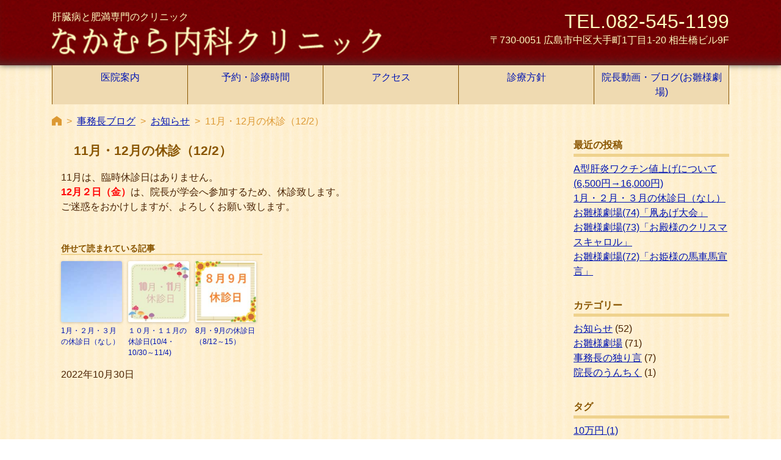

--- FILE ---
content_type: text/html; charset=UTF-8
request_url: https://nakamuranaika.net/blog/2339
body_size: 10303
content:
<!doctype html>
<html lang="ja">
<head>
	<!-- Google Tag Manager -->
	<script>(function(w,d,s,l,i){w[l]=w[l]||[];w[l].push({'gtm.start':
new Date().getTime(),event:'gtm.js'});var f=d.getElementsByTagName(s)[0],
j=d.createElement(s),dl=l!='dataLayer'?'&l='+l:'';j.async=true;j.src=
'https://www.googletagmanager.com/gtm.js?id='+i+dl;f.parentNode.insertBefore(j,f);
})(window,document,'script','dataLayer','GTM-PH9ZL9K');
	</script>
<!-- End Google Tag Manager -->
	<title>11月・12月の休診（12/2） | 広島市中区の肝臓専門医 なかむら内科クリニック【公式】</title>
	<meta charset="UTF-8">
	<meta name="description" content="肝臓病と肥満専門のクリニック。B型肝炎、C型肝炎、脂肪肝、肝機能数値が高めの方は、まず当院へご相談ください。広島市中区大手町1-1-20 相生橋ビル9F。"/>
	<meta property="og:title" content="肝臓専門のなかむら内科クリニック" />
	<meta property="og:type" content="website" />
	<meta property="og:url" content="https://nakamuranaika.net" />
	<meta property="og:image" content="https://nakamuranaika.net/wp-content/uploads/2018/08/top.png" />
	<meta property="og:description" content="肝臓病と肥満専門のクリニック。B型肝炎、C型肝炎、脂肪肝、肝機能数値が高めの方は、まず当院へご相談ください。広島市中区大手町1-1-20 相生橋ビル9F。" />
	<meta name="viewport" content="width=device-width, initial-scale=1">
	<link rel="profile" href="https://gmpg.org/xfn/11">

	<link rel='dns-prefetch' href='//code.jquery.com' />
<link rel='dns-prefetch' href='//s.w.org' />
<link rel='stylesheet' id='wp-block-library-css'  href='https://nakamuranaika.net/wp-includes/css/dist/block-library/style.min.css?ver=5.4.2' type='text/css' media='all' />
<link rel='stylesheet' id='wc-shortcodes-style-css'  href='https://nakamuranaika.net/wp-content/plugins/wc-shortcodes/public/assets/css/style.css?ver=3.46' type='text/css' media='all' />
<link rel='stylesheet' id='bootstrap_css-css'  href='https://nakamuranaika.net/wp-content/themes/nakamuranaika/css/bootstrap.css?ver=5.4.2' type='text/css' media='all' />
<link rel='stylesheet' id='wordpresscanvas-font-awesome-css'  href='https://nakamuranaika.net/wp-content/plugins/wc-shortcodes/public/assets/css/font-awesome.min.css?ver=4.7.0' type='text/css' media='all' />
<script type='text/javascript' src='https://code.jquery.com/jquery-2.1.1.js?ver=20160608'></script>
<script type='text/javascript'>
/* <![CDATA[ */
var eio_lazy_vars = {"exactdn_domain":"","skip_autoscale":"0"};
/* ]]> */
</script>
<script type='text/javascript' src='https://nakamuranaika.net/wp-content/plugins/ewww-image-optimizer/includes/lazysizes.min.js?ver=571.0'></script>
<link rel='prev' title='お雛様劇場(36)「パパを返して！」' href='https://nakamuranaika.net/blog/2420' />
<link rel='next' title='インフルエンザワクチン開始' href='https://nakamuranaika.net/blog/2453' />
<link rel="canonical" href="https://nakamuranaika.net/blog/2339" />
<link rel="alternate" type="application/json+oembed" href="https://nakamuranaika.net/wp-json/oembed/1.0/embed?url=https%3A%2F%2Fnakamuranaika.net%2Fblog%2F2339" />
<link rel="alternate" type="text/xml+oembed" href="https://nakamuranaika.net/wp-json/oembed/1.0/embed?url=https%3A%2F%2Fnakamuranaika.net%2Fblog%2F2339&#038;format=xml" />
<script type="text/javascript">
	window._wp_rp_static_base_url = 'https://wprp.sovrn.com/static/';
	window._wp_rp_wp_ajax_url = "https://nakamuranaika.net/wp-admin/admin-ajax.php";
	window._wp_rp_plugin_version = '3.6.4';
	window._wp_rp_post_id = '2339';
	window._wp_rp_num_rel_posts = '3';
	window._wp_rp_thumbnails = true;
	window._wp_rp_post_title = '11%E6%9C%88%E3%83%BB12%E6%9C%88%E3%81%AE%E4%BC%91%E8%A8%BA%EF%BC%8812%2F2%EF%BC%89';
	window._wp_rp_post_tags = ['%E4%BC%91%E8%A8%BA%E6%97%A5', '%E3%81%8A%E7%9F%A5%E3%82%89%E3%81%9B'];
	window._wp_rp_promoted_content = true;
</script>
<link rel="stylesheet" href="https://nakamuranaika.net/wp-content/plugins/wordpress-23-related-posts-plugin/static/themes/vertical-m.css?version=3.6.4" />
<link rel="stylesheet" id="sitename-style-css" href="https://nakamuranaika.net/wp-content/themes/nakamuranaika/style.css?1737444464" /><style>.header-img{
		background-image:url(https://nakamuranaika.net/wp-content/uploads/2018/08/bg-header.jpg);
		box-shadow: 0 -1px 10px #444, 0 -15px 20px -15px inset #444;
		-webkit-box-shadow: 0 -1px 10px #444, 0 -15px 20px -15px inset #444;
		-moz-box-shadow: 0 -1px 10px #444, 0 -15px 20px -15px inset #444;
	}</style><style>:root{--header_textcolor:#fffdc0;--text:#492200;--link_color:#0015b3;--vlink_color:#880000;--hlink_color:#1e73be;--strong_color:#f91723;--sub_color:#efd28d;--main_color:#895500;--bread_color:#dd9933;--nav_color:#efdab1;--sub_nav_color:#efe4ce;--footer:#492200;--footer_text:#ffffff;}</style><style>:root{--cal_main:#d9ffba;--cal_sub:#ffc3bf;--cal_sub2:#e6f200;}</style><style>nav#gNav > li{width:calc(100% / 5);}</style><noscript><style>.lazyload[data-src]{display:none !important;}</style></noscript>		<style type="text/css">
					.site-title a,
			.site-description {
				color: #fffdc0;
			}
				</style>
		<style type="text/css" id="custom-background-css">
body.custom-background { background-image: url("https://nakamuranaika.net/wp-content/uploads/2018/08/bg-body.png"); background-position: left top; background-size: auto; background-repeat: repeat; background-attachment: scroll; }
</style>
	<link rel="icon" href="https://nakamuranaika.net/wp-content/uploads/2018/09/cropped-photo-32x32.jpg" sizes="32x32" />
<link rel="icon" href="https://nakamuranaika.net/wp-content/uploads/2018/09/cropped-photo-192x192.jpg" sizes="192x192" />
<link rel="apple-touch-icon" href="https://nakamuranaika.net/wp-content/uploads/2018/09/cropped-photo-180x180.jpg" />
<meta name="msapplication-TileImage" content="https://nakamuranaika.net/wp-content/uploads/2018/09/cropped-photo-270x270.jpg" />
</head>

<body class="post-template-default single single-post postid-2339 single-format-standard custom-background wp-custom-logo wc-shortcodes-font-awesome-enabled">

<!-- Google Tag Manager (noscript) -->
	<noscript>
	<iframe src="https://www.googletagmanager.com/ns.html?id=GTM-PH9ZL9K"
height="0" width="0" style="display:none;visibility:hidden">
	</iframe>
	</noscript>
<!-- End Google Tag Manager (noscript) -->
  <div id="fb-root"></div>
<script async defer src="https://connect.facebook.net/en_US/sdk.js#xfbml=1&version=v3.2"></script>
<header>
	<div class="py-3 header-img">
		<div class="container">
			<div class="row">
				<div class="col-12 col-md-6">
											<p class="site-description mb-1">肝臓病と肥満専門のクリニック</p>
					<a href="https://nakamuranaika.net/" class="header-logo-link" rel="home"><img src="[data-uri]" class="header-logo lazyload" alt="広島市中区の肝臓専門医 なかむら内科クリニック【公式】" data-src="https://nakamuranaika.net/wp-content/uploads/2018/08/logo.png" loading="lazy" /><noscript><img src="https://nakamuranaika.net/wp-content/uploads/2018/08/logo.png" class="header-logo" alt="広島市中区の肝臓専門医 なかむら内科クリニック【公式】" data-eio="l" /></noscript></a>				</div>
				<div class="col-12 col-md-6 text-right">
					<p class="site-description mb-0"><span class="h2">TEL.082-545-1199</span><br>
					〒730-0051 広島市中区大手町1丁目1-20 相生橋ビル9F</p>
				</div>
			</div>
		</div><!-- .container -->
	</div>
	<nav class="navbar navbar-expand-md pt-0">
      <button class="navbar-toggler text-white" type="button" data-toggle="collapse" data-target="#navbarsExample04" aria-controls="navbarsExample04" aria-expanded="false" aria-label="Toggle navigation">
        《　MENU　》
      </button>

      <div class="collapse navbar-collapse" id="navbarsExample04">
					<div class="container">
						<nav id="gNav" class="nav"><li id="menu-item-330" class="menu-item menu-item-type-custom menu-item-object-custom menu-item-has-children menu-item-330"><a href="#">医院案内</a>
<ul class="sub-menu">
	<li id="menu-item-26" class="menu-item menu-item-type-post_type menu-item-object-page menu-item-26"><a href="https://nakamuranaika.net/clinic_information/clinic_insights">院長・クリニック紹介</a></li>
	<li id="menu-item-164" class="menu-item menu-item-type-post_type menu-item-object-page menu-item-164"><a href="https://nakamuranaika.net/clinic_information/about_us">院長のこだわり</a></li>
</ul>
</li>
<li id="menu-item-27" class="menu-item menu-item-type-post_type menu-item-object-page menu-item-27"><a href="https://nakamuranaika.net/reservation">予約・診療時間</a></li>
<li id="menu-item-583" class="menu-item menu-item-type-post_type menu-item-object-page menu-item-583"><a href="https://nakamuranaika.net/access">アクセス</a></li>
<li id="menu-item-120" class="menu-item menu-item-type-custom menu-item-object-custom menu-item-has-children menu-item-120"><a href="#">診療方針</a>
<ul class="sub-menu">
	<li id="menu-item-103" class="menu-item menu-item-type-post_type menu-item-object-page menu-item-103"><a href="https://nakamuranaika.net/inform/high_score">肝機能数値が高い方へ</a></li>
	<li id="menu-item-136" class="menu-item menu-item-type-post_type menu-item-object-page menu-item-136"><a href="https://nakamuranaika.net/inform/fatty_liver">脂肪肝の治療</a></li>
	<li id="menu-item-137" class="menu-item menu-item-type-post_type menu-item-object-page menu-item-137"><a href="https://nakamuranaika.net/inform/obesity">肥満外来</a></li>
	<li id="menu-item-138" class="menu-item menu-item-type-post_type menu-item-object-page menu-item-138"><a href="https://nakamuranaika.net/inform/b_hepatitis">B型肝炎の治療</a></li>
	<li id="menu-item-139" class="menu-item menu-item-type-post_type menu-item-object-page menu-item-139"><a href="https://nakamuranaika.net/inform/c_hepatitis">C型肝炎の治療</a></li>
	<li id="menu-item-140" class="menu-item menu-item-type-post_type menu-item-object-page menu-item-140"><a href="https://nakamuranaika.net/inform/cirrhosis">肝硬変について</a></li>
	<li id="menu-item-1954" class="menu-item menu-item-type-post_type menu-item-object-page menu-item-1954"><a href="https://nakamuranaika.net/inform/wilson">ウイルソン病について</a></li>
	<li id="menu-item-141" class="menu-item menu-item-type-post_type menu-item-object-page menu-item-141"><a href="https://nakamuranaika.net/inform/vaccination">予防接種を受ける</a></li>
</ul>
</li>
<li id="menu-item-1080" class="menu-item menu-item-type-custom menu-item-object-custom menu-item-has-children menu-item-1080"><a href="#">院長動画・ブログ(お雛様劇場)</a>
<ul class="sub-menu">
	<li id="menu-item-1176" class="menu-item menu-item-type-custom menu-item-object-custom menu-item-1176"><a href="https://nakamuranaika.net/video">院長の動画</a></li>
	<li id="menu-item-1181" class="menu-item menu-item-type-post_type menu-item-object-page menu-item-1181"><a href="https://nakamuranaika.net/blog">院長・事務長ブログ(お雛様劇場)</a></li>
</ul>
</li>
</nav>				</div><!-- .container -->
      </div>
    </nav>
</header>

<div id="content" class="container my-2">
	<ul id="bread"><li><a href="https://nakamuranaika.net" ><svg version="1.1" id="_x32_" xmlns="http://www.w3.org/2000/svg" xmlns:xlink="http://www.w3.org/1999/xlink" x="0px" y="0px" width="512px" height="512px" viewBox="0 0 512 512" style="width: 1em; height: 1em; opacity: 1;" xml:space="preserve">
		<style type="text/css">

			.st1{fill:#dd9933;}

		</style>
		<g>
			<polygon class="st1" points="256.031,7.375 0,190.313 0,504.625 201.609,504.625 201.609,336.672 310.391,336.672 310.391,504.625
				512,504.625 512,190.313" ></polygon>
		</g>
		</svg></a></li><li>></li><li><a href="/blog">事務長ブログ</a></li><li>></li><li><a href="https://nakamuranaika.net/blog/category/info">お知らせ</a></li><li>></li><li>11月・12月の休診（12/2）</li></ul><style>ul#bread{color:#dd9933;}</style><div class="row">
	<div id="primary" class="col-md-9">
		<main id="main" class="site-main">

		
<article id="post-2339" class="post-2339 post type-post status-publish format-standard has-post-thumbnail hentry category-info tag-10">
	<div class="container">
		<h1>11月・12月の休診（12/2）</h1>
	
		<div class="entry-content">
		
<p>11月は、臨時休診日はありません。<br /><strong><span style="color: #ff0000;">12月２日（金）</span></strong>は、院長が学会へ参加するため、休診致します。<br />ご迷惑をおかけしますが、よろしくお願い致します。</p>

<div class="wp_rp_wrap  wp_rp_vertical_m" id="wp_rp_first"><div class="wp_rp_content"><h3 class="related_post_title">併せて読まれている記事</h3><ul class="related_post wp_rp"><li data-position="0" data-poid="in-4235" data-post-type="none" ><a href="https://nakamuranaika.net/blog/4235" class="wp_rp_thumbnail"><img src="data:image/svg+xml,%3Csvg xmlns='http://www.w3.org/2000/svg' viewBox='0 0 150 150'%3E%3C/svg%3E" alt="1月・２月・３月の休診日（なし）" width="150" height="150" data-src="https://nakamuranaika.net/wp-content/plugins/wordpress-23-related-posts-plugin/static/thumbs/29.jpg" loading="lazy" class="lazyload" /><noscript><img src="https://nakamuranaika.net/wp-content/plugins/wordpress-23-related-posts-plugin/static/thumbs/29.jpg" alt="1月・２月・３月の休診日（なし）" width="150" height="150" data-eio="l" /></noscript></a><a href="https://nakamuranaika.net/blog/4235" class="wp_rp_title">1月・２月・３月の休診日（なし）</a></li><li data-position="1" data-poid="in-4007" data-post-type="none" ><a href="https://nakamuranaika.net/blog/4007" class="wp_rp_thumbnail"><img src="data:image/svg+xml,%3Csvg xmlns='http://www.w3.org/2000/svg' viewBox='0 0 150 150'%3E%3C/svg%3E" alt="１０月・１１月の休診日(10/4・10/30～11/4)" width="150" height="150" data-src="https://nakamuranaika.net/wp-content/uploads/2025/10/kinoko-150x150.jpg" loading="lazy" class="lazyload" /><noscript><img src="https://nakamuranaika.net/wp-content/uploads/2025/10/kinoko-150x150.jpg" alt="１０月・１１月の休診日(10/4・10/30～11/4)" width="150" height="150" data-eio="l" /></noscript></a><a href="https://nakamuranaika.net/blog/4007" class="wp_rp_title">１０月・１１月の休診日(10/4・10/30～11/4)</a></li><li data-position="2" data-poid="in-3997" data-post-type="none" ><a href="https://nakamuranaika.net/blog/3997" class="wp_rp_thumbnail"><img src="data:image/svg+xml,%3Csvg xmlns='http://www.w3.org/2000/svg' viewBox='0 0 150 150'%3E%3C/svg%3E" alt="8月・9月の休診日（8/12～15）" width="150" height="150" data-src="https://nakamuranaika.net/wp-content/uploads/2025/07/８月９月休診日-150x150.jpg" loading="lazy" class="lazyload" /><noscript><img src="https://nakamuranaika.net/wp-content/uploads/2025/07/８月９月休診日-150x150.jpg" alt="8月・9月の休診日（8/12～15）" width="150" height="150" data-eio="l" /></noscript></a><a href="https://nakamuranaika.net/blog/3997" class="wp_rp_title">8月・9月の休診日（8/12～15）</a></li></ul></div></div>
2022年10月30日			</div><!-- .entry-content -->
			</div>
</article><!-- #post-2339 -->

		</main><!-- #main -->
	</div><!-- #primary -->

	
<aside id="secondary" class="widget-area col-md-3 col-12">
			<section id="recent-posts-3" class="widget widget_recent_entries">		<h2 class="widget-title">最近の投稿</h2>		<ul>
											<li>
					<a href="https://nakamuranaika.net/blog/4249">A型肝炎ワクチン値上げについて(6,500円→16,000円)</a>
									</li>
											<li>
					<a href="https://nakamuranaika.net/blog/4235">1月・２月・３月の休診日（なし）</a>
									</li>
											<li>
					<a href="https://nakamuranaika.net/blog/4204">お雛様劇場(74)「凧あげ大会」</a>
									</li>
											<li>
					<a href="https://nakamuranaika.net/blog/4165">お雛様劇場(73)「お殿様のクリスマスキャロル」</a>
									</li>
											<li>
					<a href="https://nakamuranaika.net/blog/4139">お雛様劇場(72)「お姫様の馬車馬宣言」</a>
									</li>
					</ul>
		</section><section id="categories-3" class="widget widget_categories"><h2 class="widget-title">カテゴリー</h2>		<ul>
				<li class="cat-item cat-item-7"><a href="https://nakamuranaika.net/blog/category/info">お知らせ</a> (52)
</li>
	<li class="cat-item cat-item-46"><a href="https://nakamuranaika.net/blog/category/blog-ohinasama">お雛様劇場</a> (71)
</li>
	<li class="cat-item cat-item-45"><a href="https://nakamuranaika.net/blog/category/blog-hitorigoto">事務長の独り言</a> (7)
</li>
	<li class="cat-item cat-item-105"><a href="https://nakamuranaika.net/blog/category/blog-unchiku">院長のうんちく</a> (1)
</li>
		</ul>
			</section><section id="tag_cloud-3" class="widget widget_tag_cloud"><h2 class="widget-title">タグ</h2><div class="tagcloud"><a href="https://nakamuranaika.net/blog/tag/10%e4%b8%87%e5%86%86" class="tag-cloud-link tag-link-85 tag-link-position-1" style="font-size: 8pt;" aria-label="10万円 (1個の項目)">10万円<span class="tag-link-count"> (1)</span></a>
<a href="https://nakamuranaika.net/blog/tag/paypay" class="tag-cloud-link tag-link-88 tag-link-position-2" style="font-size: 8pt;" aria-label="PayPay (1個の項目)">PayPay<span class="tag-link-count"> (1)</span></a>
<a href="https://nakamuranaika.net/blog/tag/%ce%b3-gtp" class="tag-cloud-link tag-link-9 tag-link-position-3" style="font-size: 8pt;" aria-label="γ-GTP (1個の項目)">γ-GTP<span class="tag-link-count"> (1)</span></a>
<a href="https://nakamuranaika.net/blog/tag/%e3%81%8a%e5%b9%b4%e7%8e%89" class="tag-cloud-link tag-link-86 tag-link-position-4" style="font-size: 8pt;" aria-label="お年玉 (1個の項目)">お年玉<span class="tag-link-count"> (1)</span></a>
<a href="https://nakamuranaika.net/blog/tag/%e3%81%8a%e6%ad%a3%e6%9c%88" class="tag-cloud-link tag-link-84 tag-link-position-5" style="font-size: 10.876712328767pt;" aria-label="お正月 (3個の項目)">お正月<span class="tag-link-count"> (3)</span></a>
<a href="https://nakamuranaika.net/blog/tag/%e3%81%8a%e9%85%92" class="tag-cloud-link tag-link-28 tag-link-position-6" style="font-size: 8pt;" aria-label="お酒 (1個の項目)">お酒<span class="tag-link-count"> (1)</span></a>
<a href="https://nakamuranaika.net/blog/tag/%e3%81%8a%e9%9b%9b%e6%a7%98" class="tag-cloud-link tag-link-32 tag-link-position-7" style="font-size: 22pt;" aria-label="お雛様 (56個の項目)">お雛様<span class="tag-link-count"> (56)</span></a>
<a href="https://nakamuranaika.net/blog/tag/%e3%81%8a%e9%9b%9b%e6%a7%98%e3%80%81%e3%81%8a%e5%b9%b4%e8%b3%80" class="tag-cloud-link tag-link-72 tag-link-position-8" style="font-size: 8pt;" aria-label="お雛様、お年賀 (1個の項目)">お雛様、お年賀<span class="tag-link-count"> (1)</span></a>
<a href="https://nakamuranaika.net/blog/tag/%e3%81%8a%e9%9b%9b%e6%a7%98%e3%80%81%e3%82%aa%e3%83%aa%e3%83%b3%e3%83%94%e3%83%83%e3%82%af" class="tag-cloud-link tag-link-78 tag-link-position-9" style="font-size: 8pt;" aria-label="お雛様、オリンピック (1個の項目)">お雛様、オリンピック<span class="tag-link-count"> (1)</span></a>
<a href="https://nakamuranaika.net/blog/tag/%e3%81%8a%e9%9b%9b%e6%a7%98%e3%80%81%e3%83%8f%e3%83%ad%e3%82%a6%e3%82%a3%e3%83%b3" class="tag-cloud-link tag-link-70 tag-link-position-10" style="font-size: 8pt;" aria-label="お雛様、ハロウィン (1個の項目)">お雛様、ハロウィン<span class="tag-link-count"> (1)</span></a>
<a href="https://nakamuranaika.net/blog/tag/%e3%81%8a%e9%9b%9b%e6%a7%98%e3%80%81%e6%9c%80%e5%be%8c%e3%81%ae%e4%b8%80%e8%91%89" class="tag-cloud-link tag-link-71 tag-link-position-11" style="font-size: 8pt;" aria-label="お雛様、最後の一葉 (1個の項目)">お雛様、最後の一葉<span class="tag-link-count"> (1)</span></a>
<a href="https://nakamuranaika.net/blog/tag/%e3%81%8a%e9%9b%9b%e6%a7%98%e5%8a%87%e5%a0%b4" class="tag-cloud-link tag-link-83 tag-link-position-12" style="font-size: 13.753424657534pt;" aria-label="お雛様劇場 (7個の項目)">お雛様劇場<span class="tag-link-count"> (7)</span></a>
<a href="https://nakamuranaika.net/blog/tag/%e3%81%8a%e9%a4%85%e3%81%a4%e3%81%8d" class="tag-cloud-link tag-link-110 tag-link-position-13" style="font-size: 9.7260273972603pt;" aria-label="お餅つき (2個の項目)">お餅つき<span class="tag-link-count"> (2)</span></a>
<a href="https://nakamuranaika.net/blog/tag/%e3%81%b2%e3%81%aa%e7%a5%ad%e3%82%8a" class="tag-cloud-link tag-link-38 tag-link-position-14" style="font-size: 8pt;" aria-label="ひな祭り (1個の項目)">ひな祭り<span class="tag-link-count"> (1)</span></a>
<a href="https://nakamuranaika.net/blog/tag/%e3%82%a4%e3%83%b3%e3%83%95%e3%83%ab%e3%82%a8%e3%83%b3%e3%82%b6%e3%83%af%e3%82%af%e3%83%81%e3%83%b3" class="tag-cloud-link tag-link-31 tag-link-position-15" style="font-size: 13.27397260274pt;" aria-label="インフルエンザワクチン (6個の項目)">インフルエンザワクチン<span class="tag-link-count"> (6)</span></a>
<a href="https://nakamuranaika.net/blog/tag/%e3%82%a6%e3%82%b5%e3%82%ae" class="tag-cloud-link tag-link-109 tag-link-position-16" style="font-size: 9.7260273972603pt;" aria-label="ウサギ (2個の項目)">ウサギ<span class="tag-link-count"> (2)</span></a>
<a href="https://nakamuranaika.net/blog/tag/%e3%82%a8%e3%82%b3%e3%83%bc" class="tag-cloud-link tag-link-24 tag-link-position-17" style="font-size: 8pt;" aria-label="エコー (1個の項目)">エコー<span class="tag-link-count"> (1)</span></a>
<a href="https://nakamuranaika.net/blog/tag/%e3%82%aa%e3%83%aa%e3%83%b3%e3%83%94%e3%83%83%e3%82%af" class="tag-cloud-link tag-link-79 tag-link-position-18" style="font-size: 8pt;" aria-label="オリンピック (1個の項目)">オリンピック<span class="tag-link-count"> (1)</span></a>
<a href="https://nakamuranaika.net/blog/tag/%e3%82%ab%e3%83%bc%e3%83%89" class="tag-cloud-link tag-link-89 tag-link-position-19" style="font-size: 8pt;" aria-label="カード (1個の項目)">カード<span class="tag-link-count"> (1)</span></a>
<a href="https://nakamuranaika.net/blog/tag/%e3%82%af%e3%83%aa%e3%82%b9%e3%83%9e%e3%82%b9" class="tag-cloud-link tag-link-34 tag-link-position-20" style="font-size: 10.876712328767pt;" aria-label="クリスマス (3個の項目)">クリスマス<span class="tag-link-count"> (3)</span></a>
<a href="https://nakamuranaika.net/blog/tag/%e3%82%b3%e3%83%ad%e3%83%8a" class="tag-cloud-link tag-link-39 tag-link-position-21" style="font-size: 12.602739726027pt;" aria-label="コロナ (5個の項目)">コロナ<span class="tag-link-count"> (5)</span></a>
<a href="https://nakamuranaika.net/blog/tag/%e3%82%b3%e3%83%b3%e3%82%b5%e3%83%bc%e3%83%88" class="tag-cloud-link tag-link-117 tag-link-position-22" style="font-size: 9.7260273972603pt;" aria-label="コンサート (2個の項目)">コンサート<span class="tag-link-count"> (2)</span></a>
<a href="https://nakamuranaika.net/blog/tag/%e3%83%8f%e3%83%ad%e3%82%a6%e3%82%a3%e3%83%b3" class="tag-cloud-link tag-link-35 tag-link-position-23" style="font-size: 10.876712328767pt;" aria-label="ハロウィン (3個の項目)">ハロウィン<span class="tag-link-count"> (3)</span></a>
<a href="https://nakamuranaika.net/blog/tag/%e3%83%98%e3%83%93%e3%83%a1%e3%82%bf" class="tag-cloud-link tag-link-125 tag-link-position-24" style="font-size: 9.7260273972603pt;" aria-label="ヘビメタ (2個の項目)">ヘビメタ<span class="tag-link-count"> (2)</span></a>
<a href="https://nakamuranaika.net/blog/tag/%e3%83%9e%e3%82%a4%e3%83%8a%e3%83%b3%e3%83%90%e3%83%bc" class="tag-cloud-link tag-link-81 tag-link-position-25" style="font-size: 8pt;" aria-label="マイナンバー (1個の項目)">マイナンバー<span class="tag-link-count"> (1)</span></a>
<a href="https://nakamuranaika.net/blog/tag/%e3%83%af%e3%82%af%e3%83%81%e3%83%b3" class="tag-cloud-link tag-link-15 tag-link-position-26" style="font-size: 10.876712328767pt;" aria-label="ワクチン (3個の項目)">ワクチン<span class="tag-link-count"> (3)</span></a>
<a href="https://nakamuranaika.net/blog/tag/%e4%ba%89%e3%81%84" class="tag-cloud-link tag-link-93 tag-link-position-27" style="font-size: 8pt;" aria-label="争い (1個の項目)">争い<span class="tag-link-count"> (1)</span></a>
<a href="https://nakamuranaika.net/blog/tag/%e4%bc%91%e8%a8%ba%e6%97%a5" class="tag-cloud-link tag-link-10 tag-link-position-28" style="font-size: 19.027397260274pt;" aria-label="休診日 (27個の項目)">休診日<span class="tag-link-count"> (27)</span></a>
<a href="https://nakamuranaika.net/blog/tag/%e4%bf%9d%e9%99%ba%e8%a8%bc" class="tag-cloud-link tag-link-82 tag-link-position-29" style="font-size: 8pt;" aria-label="保険証 (1個の項目)">保険証<span class="tag-link-count"> (1)</span></a>
<a href="https://nakamuranaika.net/blog/tag/%e5%88%a5%e3%82%8c" class="tag-cloud-link tag-link-91 tag-link-position-30" style="font-size: 8pt;" aria-label="別れ (1個の項目)">別れ<span class="tag-link-count"> (1)</span></a>
<a href="https://nakamuranaika.net/blog/tag/%e5%8e%9f%e5%9b%a0%e4%b8%8d%e6%98%8e" class="tag-cloud-link tag-link-69 tag-link-position-31" style="font-size: 8pt;" aria-label="原因不明 (1個の項目)">原因不明<span class="tag-link-count"> (1)</span></a>
<a href="https://nakamuranaika.net/blog/tag/%e6%82%aa%e9%9c%8a" class="tag-cloud-link tag-link-80 tag-link-position-32" style="font-size: 8pt;" aria-label="悪霊 (1個の項目)">悪霊<span class="tag-link-count"> (1)</span></a>
<a href="https://nakamuranaika.net/blog/tag/%e6%84%9f%e6%9f%93" class="tag-cloud-link tag-link-40 tag-link-position-33" style="font-size: 9.7260273972603pt;" aria-label="感染 (2個の項目)">感染<span class="tag-link-count"> (2)</span></a>
<a href="https://nakamuranaika.net/blog/tag/%e6%96%ad%e6%8d%a8%e9%9b%a2" class="tag-cloud-link tag-link-74 tag-link-position-34" style="font-size: 9.7260273972603pt;" aria-label="断捨離 (2個の項目)">断捨離<span class="tag-link-count"> (2)</span></a>
<a href="https://nakamuranaika.net/blog/tag/%e6%a1%83%e5%a4%aa%e9%83%8e" class="tag-cloud-link tag-link-87 tag-link-position-35" style="font-size: 12.602739726027pt;" aria-label="桃太郎 (5個の項目)">桃太郎<span class="tag-link-count"> (5)</span></a>
<a href="https://nakamuranaika.net/blog/tag/%e6%a2%85%e9%9b%a8" class="tag-cloud-link tag-link-64 tag-link-position-36" style="font-size: 10.876712328767pt;" aria-label="梅雨 (3個の項目)">梅雨<span class="tag-link-count"> (3)</span></a>
<a href="https://nakamuranaika.net/blog/tag/%e6%a4%9c%e6%9f%bb" class="tag-cloud-link tag-link-18 tag-link-position-37" style="font-size: 11.835616438356pt;" aria-label="検査 (4個の項目)">検査<span class="tag-link-count"> (4)</span></a>
<a href="https://nakamuranaika.net/blog/tag/%e8%81%96%e7%81%ab" class="tag-cloud-link tag-link-76 tag-link-position-38" style="font-size: 8pt;" aria-label="聖火 (1個の項目)">聖火<span class="tag-link-count"> (1)</span></a>
<a href="https://nakamuranaika.net/blog/tag/%e8%82%9d%e8%87%93" class="tag-cloud-link tag-link-66 tag-link-position-39" style="font-size: 8pt;" aria-label="肝臓 (1個の項目)">肝臓<span class="tag-link-count"> (1)</span></a>
<a href="https://nakamuranaika.net/blog/tag/%e8%82%a5%e6%ba%80" class="tag-cloud-link tag-link-25 tag-link-position-40" style="font-size: 9.7260273972603pt;" aria-label="肥満 (2個の項目)">肥満<span class="tag-link-count"> (2)</span></a>
<a href="https://nakamuranaika.net/blog/tag/%e8%83%8c%e3%81%8f%e3%82%89%e3%81%b9" class="tag-cloud-link tag-link-75 tag-link-position-41" style="font-size: 8pt;" aria-label="背くらべ (1個の項目)">背くらべ<span class="tag-link-count"> (1)</span></a>
<a href="https://nakamuranaika.net/blog/tag/%e8%96%ac" class="tag-cloud-link tag-link-94 tag-link-position-42" style="font-size: 8pt;" aria-label="薬 (1個の項目)">薬<span class="tag-link-count"> (1)</span></a>
<a href="https://nakamuranaika.net/blog/tag/%e9%99%a2%e9%95%b7" class="tag-cloud-link tag-link-17 tag-link-position-43" style="font-size: 11.835616438356pt;" aria-label="院長 (4個の項目)">院長<span class="tag-link-count"> (4)</span></a>
<a href="https://nakamuranaika.net/blog/tag/%e9%ac%bc%e6%bb%85%e3%81%ae%e5%88%83" class="tag-cloud-link tag-link-73 tag-link-position-44" style="font-size: 8pt;" aria-label="鬼滅の刃 (1個の項目)">鬼滅の刃<span class="tag-link-count"> (1)</span></a>
<a href="https://nakamuranaika.net/blog/tag/%e9%af%89%e3%81%ae%e3%81%bc%e3%82%8a" class="tag-cloud-link tag-link-95 tag-link-position-45" style="font-size: 8pt;" aria-label="鯉のぼり (1個の項目)">鯉のぼり<span class="tag-link-count"> (1)</span></a></div>
</section>	<h2 class="mt-4"><a href="/category/video/">院長動画一覧</a></h2>
	<ul>
</ul>
</aside><!-- #secondary -->
	</div>
</div>
	</div><!-- #container -->
<footer class="p-3 pt-md-5 px-md-5 pb-md-2">
	<div class="cta position-fix">
		<button id="open-chatbot">
			<img src="[data-uri]" alt="チャットボットを起動する" class="sp-on lazyload" data-src="https://nakamuranaika.net/wp-content/themes/nakamuranaika/aichat_sp.png" loading="lazy" /><noscript><img src="https://nakamuranaika.net/wp-content/themes/nakamuranaika/aichat_sp.png" alt="チャットボットを起動する" class="sp-on" data-eio="l" /></noscript>
			<img src="[data-uri]" alt="電話する" class="sp-off lazyload" data-src="https://nakamuranaika.net/wp-content/themes/nakamuranaika/bnr.png" loading="lazy" /><noscript><img src="https://nakamuranaika.net/wp-content/themes/nakamuranaika/bnr.png" alt="電話する" class="sp-off" data-eio="l" /></noscript>
		</button>
		<a href="https://ssc5.doctorqube.com/nakamuranaika/">
			<img src="[data-uri]" alt="電話する" data-src="https://nakamuranaika.net/wp-content/themes/nakamuranaika/cta_sp.png" loading="lazy" class="lazyload" /><noscript><img src="https://nakamuranaika.net/wp-content/themes/nakamuranaika/cta_sp.png" alt="電話する" data-eio="l" /></noscript>
			<!-- <span class="cta-closer">X</span> -->
			<!-- <div class="text-center">
				<div class="d-inline-block text-left"> -->
			<!-- <p class="h6 mb-0">Web予約はこちら</p> -->
			<!-- <span class="h4 tel">082-545-1199</span> -->
			<!-- <span class="h4 tel">Web予約はこちら</span> -->
			<!-- </div> -->
			<!-- </div> -->
		</a>
	</div>
	<div class="container">
		<div class="row">
			<div class="col-12 col-md-6">
									<p class="site-description mb-1">肝臓病と肥満専門のクリニック</p>
										<div style="max-width: 15em;">
						<a href="https://nakamuranaika.net/" class="header-logo-link" rel="home"><img src="[data-uri]" class="header-logo lazyload" alt="広島市中区の肝臓専門医 なかむら内科クリニック【公式】" data-src="https://nakamuranaika.net/wp-content/uploads/2018/08/logo.png" loading="lazy" /><noscript><img src="https://nakamuranaika.net/wp-content/uploads/2018/08/logo.png" class="header-logo" alt="広島市中区の肝臓専門医 なかむら内科クリニック【公式】" data-eio="l" /></noscript></a>					</div>
								<a href="tel:082-545-1199" style="color: inherit;text-decoration:none">

					<p class="site-description mt-2 mb-1 tel"><span class="h3"><strong>TEL.082-545-1199</strong></span>
				</a>
				<br>
					〒730-0051 広島市中区大手町1丁目1-20 相生橋ビル9F</p>
			</div>
			<div class="col-12 col-md-6 pt-4 pt-md-0">
				<table style="position:relative;width: 100%; border-collapse: collapse; border-color: #c3a26c; background-color: #c3a26c; height: 72px;" border="1">
					<tbody>
						<tr style="height: 24px;">
							<td style="width: 5em; height: 24px;color: #fff7eb;text-align:center;"><strong>診察時間</strong></td>
							<td style="height: 24px; text-align: center; width: 30px;"><span style="color: #fff7eb;"><strong>月</strong></span></td>
							<td style="height: 24px; text-align: center; width: 30px;"><span style="color: #fff7eb;"><strong>火</strong></span></td>
							<td style="height: 24px; text-align: center; width: 30px;"><span style="color: #fff7eb;"><strong>水</strong></span></td>
							<td style="height: 24px; text-align: center; width: 30px;"><span style="color: #fff7eb;"><strong>木</strong></span></td>
							<td style="height: 24px; text-align: center; width: 30px;"><span style="color: #fff7eb;"><strong>金</strong></span></td>
							<td style="height: 24px; text-align: center; width: 30px;"><span style="color: #fff7eb;"><strong>土</strong></span></td>
							<td style="height: 24px; text-align: center; width: 30px;"><span style="color: #fff7eb;"><strong>日</strong></span></td>
						</tr>
						<tr style="height: 24px; background-color: #fff7eb;">
							<td style="width: 16.3847%; height: 24px; text-align: center;"><span style="color: #c3a26c;">9:00〜13:00</span></td>
							<td style="height: 24px; text-align: center; width: 30px;"><span style="color: #c3a26c;">○</span></td>
							<td style="height: 24px; text-align: center; width: 30px;"><span style="color: #c3a26c;">○</span></td>
							<td style="height: 24px; text-align: center; width: 30px;"><span style="color: #c3a26c;">×</span></td>
							<td style="height: 24px; text-align: center; width: 30px;"><span style="color: #c3a26c;">○</span></td>
							<td style="height: 24px; text-align: center; width: 30px;"><span style="color: #c3a26c;">○</span></td>
							<td style="height: 24px; text-align: center; width: 30px;" rowspan="2"><span style="color: #c3a26c;">△</span><br>
								<span style="color: #c3a26c;">8:45<br>
									|<br>
									14:30</span>
							</td>
							<td style="height: 24px; text-align: center; width: 30px;"><span style="color: #c3a26c;">×</span></td>
						</tr>
						<tr style="background-color: #fff7eb;">
							<td style="width: 16.3847%; height: 24px; text-align: center;"><span style="color: #c3a26c;">15:00〜18:00</span></td>
							<td style="height: 24px; text-align: center; width: 30px;"><span style="color: #c3a26c;">○</span></td>
							<td style="height: 24px; text-align: center; width: 30px;"><span style="color: #c3a26c;">○</span></td>
							<td style="height: 24px; text-align: center; width: 30px;"><span style="color: #c3a26c;">×</span></td>
							<td style="height: 24px; text-align: center; width: 30px;"><span style="color: #c3a26c;">○</span></td>
							<td style="height: 24px; text-align: center; width: 30px;"><span style="color: #c3a26c;">○</span></td>
							<td style="height: 24px; text-align: center; width: 30px;"><span style="color: #c3a26c;">×</span></td>
						</tr>
					</tbody>
				</table>
				<span style="color:white">休診日：水曜・土曜午後・日曜・祝日</span>
			</div>
			<div class="content-right"></div>
		</div>
		<p class="copyright text-center pb-5 pb-md-0">Copyright © 2018 広島市中区の肝臓専門医 なかむら内科クリニック【公式】 All Rights Reserved.</p>
	</div>
</footer>
<!-- <div class="modal-main">
	<div class="modal-main-wrap">
		<div class="modal-container"><p class="title">当院のコロナ対策</p>
			<ul>
				<li>発熱者待合室（レントゲン室）・スタッフルーム・院長室に、ダイキンの給気換気搭載エアコンを設置しました。</li>
				<li>従来の空気清浄機４台に加え、コロナウイルスに有効なエアロピュア（空間除菌消臭装置）４台を新たに設置しました。</li>
				<li>ドアノブやエレベータのボタンは、1時間に１回アルコール消毒をしています。</li>
				<li>スタッフは全員がサージカルマスクとフェイスガードをつけ、手指の消毒に努めています。</li>
				<li>マスクを外す昼食時は、間隔を３ｍ以上空けたり、時間差にしています。</li>
				<li>予約制により待ち時間を短縮し、2回目の採血からは検査結果を郵送することで、受診回数も減らすようにしています。</li>
			</ul>			<p class="title">当院のコロナ対策</p>
			<ul>
				<li>発熱・咳のある患者様のために、待合室・診察室には別室を用意しています。</li>
				<li>予約制にし、待ち時間の短縮に努めています。</li>
				<li>患者様とスタッフが全員マスクをしています。</li>
				<li>スタッフは全員が予防用メガネをつけ、手洗いに努めています。</li>
				<li>ドアノブ1日2回アルコール消毒をしています。</li>
				<li>2回目の採血からは検査結果を郵送し、受診回数を減らすようにしています。</li>
			</ul>
      <span class="modal-close">もどる</span>
		</div>

    <div class="fb-video" data-href="https://fb.watch/daY9wWfzPw/"
    data-allowfullscreen="true" data-autoplay="true" width="800"></div>
	</div>
</div> -->
<script type='text/javascript' src='https://nakamuranaika.net/wp-includes/js/imagesloaded.min.js?ver=3.2.0'></script>
<script type='text/javascript' src='https://nakamuranaika.net/wp-includes/js/masonry.min.js?ver=3.3.2'></script>
<script type='text/javascript' src='https://nakamuranaika.net/wp-includes/js/jquery/jquery.masonry.min.js?ver=3.1.2b'></script>
<script type='text/javascript'>
/* <![CDATA[ */
var WCShortcodes = {"ajaxurl":"https:\/\/nakamuranaika.net\/wp-admin\/admin-ajax.php"};
/* ]]> */
</script>
<script type='text/javascript' src='https://nakamuranaika.net/wp-content/plugins/wc-shortcodes/public/assets/js/rsvp.js?ver=3.46'></script>
<script type='text/javascript' src='https://nakamuranaika.net/wp-content/themes/nakamuranaika/js/popper.min.js?ver=20180'></script>
<script type='text/javascript' src='https://nakamuranaika.net/wp-content/themes/nakamuranaika/js/bootstrap.js?ver=20180'></script>
<script type='text/javascript' src='https://nakamuranaika.net/wp-content/themes/nakamuranaika/js/myscript.js?ver=1769557304'></script>
<script type='text/javascript' src='https://nakamuranaika.net/wp-includes/js/wp-embed.min.js?ver=5.4.2'></script>
<script>
	$(function() {
		var topBtn = $('.cta');
		var topBtnCloser = $('.cta-closer');
		topBtn.hide();
		$(window).scroll(function() {
			if ($(this).scrollTop() > 100) {
				topBtn.fadeIn();
			} else {
				topBtn.fadeOut();
			}
		});
		topBtnCloser.click(function() {
			topBtn.addClass('d-none');
			return false;
		});
	});
</script>

<script>
	function initMap() {
		var latlng = new google.maps.LatLng(34.39554651088534, 132.45518959999993);
		var p1 = new google.maps.LatLng(34.395357, 132.454977);
		var p2 = new google.maps.LatLng(34.394655, 132.455017);
		var p3 = new google.maps.LatLng(34.3953257, 132.4559325);
		var map = new google.maps.Map(document.getElementById('googleMap'), {
			center: latlng,
			zoom: 17,
			mapTypeControl: false,
			fullscreenControl: false,
			streetViewControl: false,
			zoomControl: true,
			styles: [
				[{
					"featureType": "administrative.land_parcel",
					"stylers": [{
						"visibility": "off"
					}]
				}, {
					"featureType": "administrative.neighborhood",
					"stylers": [{
						"visibility": "off"
					}]
				}, {
					"featureType": "poi.business",
					"stylers": [{
						"visibility": "off"
					}]
				}, {
					"featureType": "poi.park",
					"elementType": "labels.text",
					"stylers": [{
						"visibility": "off"
					}]
				}, {
					"featureType": "road",
					"elementType": "labels",
					"stylers": [{
						"visibility": "off"
					}]
				}, {
					"featureType": "water",
					"elementType": "labels.text",
					"stylers": [{
						"visibility": "off"
					}]
				}]
			]
		});

		var icon = 'https://nakamuranaika.net/wp-content/uploads/2018/09/pin_parking.png';
		var icon2 = 'https://nakamuranaika.net/wp-content/uploads/2018/09/pin_cycling.png';
		var marker = new google.maps.Marker({
			map: map,
			position: latlng,
			animation: google.maps.Animation.DROP,
		});
		var pmarker1 = new google.maps.Marker({
			map: map,
			position: p1,
			animation: google.maps.Animation.DROP,
			icon: icon,
		});
		var pmarker2 = new google.maps.Marker({
			map: map,
			position: p2,
			animation: google.maps.Animation.DROP,
			icon: icon,
		});
		var pmarker3 = new google.maps.Marker({
			map: map,
			position: p3,
			animation: google.maps.Animation.DROP,
			icon: icon2,
		});
		console.log(latlng);
		var content = "なかむら内科クリニック";
		var pcontent1 = "大手町第一駐車場";
		var pcontent2 = "大手町中央駐車場";
		var pcontent3 = "エディオン新館駐輪場";
		var infoWindow = new google.maps.InfoWindow;
		var pinfoWindow1 = new google.maps.InfoWindow;
		var pinfoWindow2 = new google.maps.InfoWindow;
		var pinfoWindow3 = new google.maps.InfoWindow;
		infoWindow.setContent(content);
		pinfoWindow1.setContent(pcontent1);
		pinfoWindow2.setContent(pcontent2);
		pinfoWindow3.setContent(pcontent3);
		pmarker1.addListener('click', function() {
			pinfoWindow1.open(map, pmarker1);
		});
		pmarker2.addListener('click', function() {
			pinfoWindow2.open(map, pmarker2);
		});
		pmarker3.addListener('click', function() {
			pinfoWindow3.open(map, pmarker3);
		});
		marker.addListener('click', function() {
			infoWindow.open(map, marker);
		});
	}
</script>
<script src="https://maps.googleapis.com/maps/api/js?key=AIzaSyAmm5-mhSJuecVnt9BbN96I_zXmBJzIMlQ&callback=initMap" async defer></script>

<script src="https://console.nomoca-ai.com/api/chatbot?bid=NDI3MTM5NTItNjU3MS01OGYxLTVmN2ItZmY2MWEzMmY5NTBkOkJvdDoxOTAy&open_trigger=banner"></script>
</body>

</html>

--- FILE ---
content_type: text/css
request_url: https://nakamuranaika.net/wp-content/themes/nakamuranaika/style.css?1737444464
body_size: 3864
content:
/*!
Theme Name: nakamuranaika
Version: 1.0.0
*/

/* 共通 */
body,
html {
  font-family: "ヒラギノ角ゴ Pro W3", "Hiragino Kaku Gothic Pro", "メイリオ",
    Meiryo, Osaka, "ＭＳ Ｐゴシック", "MS PGothic", Arial, sans-serif;
  color: var(--text);
}
html {
  min-height: 100%;
  position: relative;
}
body {
  min-height: 100%;
}
footer {
  /* position: absolute; */
  bottom: 0;
  width: 100%;
}
a:link {
  color: var(--link_color);
  text-decoration: underline;
}
a:visited {
  color: var(--vlink_color);
}
a:hover {
  color: var(--hlink_color);
  text-decoration: underline;
}

red {
  color: var(--red);
}
.alignleft {
  float: left;
  margin: 0.5em 1em 0.5em 0;
}
.alignright {
  float: right;
  margin: 0.5em 0 0.5em 1em;
}

@media (min-width: 768px) {
  .d-md-inherit {
    display: inherit !important;
  }
}
.h7 {
  font-size: 0.85em;
}
.btn-maincolor {
  color: #fff;
  background-color: var(--main_color) !important;
  border-color: var(--main_color) !important;
}
.border-maincolor {
  border-color: var(--main_color) !important;
}
.wc-shortcodes-clear-floats::after {
  display: block;
  clear: both;
  content: "";
}
@media (max-width: 769px) {
  img {
    height: auto;
  }
  table {
    width: 100% !important;
  }
}
/* ヘッダー */
@media (max-width: 769px) {
  header .site-description.mb-1 {
    margin-bottom: 0.8em !important;
  }
  header .site-description {
    text-align: center !important;
    font-size: 0.8em;
  }
  header .text-right .h2 {
    font-size: 1em;
  }
  header .text-right {
    text-align: center !important;
    font-size: 1em;
    margin-top: 0.8em;
  }
}
.site-title a,
.site-description {
  color: var(--header_textcolor) !important;
}

/* グローバルナビ */
#gNav {
  background: var(--nav_color);
}
#gNav .sub-menu {
  background: var(--sub_nav_color);
}
#gNav li {
  border-left: 1px solid var(--main_color);
  text-align: center;
  padding: 0.5em;
}
#gNav li:last-child {
  border-right: 1px solid var(--main_color);
}
#gNav li a {
  text-decoration: none;
}

#gNav li.menu-item-has-children {
  position: relative;
}
#gNav li.menu-item-has-children:hover > ul.sub-menu {
  display: block;
}
#gNav ul.sub-menu {
  display: none;
  position: absolute;
  top: 100%;
  left: -1px;
  list-style: none;
  z-index: 9999;
  padding: 0;
  width: calc(100% + 2px);
  border-bottom: 1px solid var(--main_color);
}
#gNav .sub-menu li {
  width: 100%;
  border-right: 1px solid var(--main_color);
  border-top: 1px solid var(--main_color);
}
@media (max-width: 769px) {
  .navbar {
    padding: 0;
  }
  button.navbar-toggler {
    width: 100%;
    border-radius: 0;
    padding: 0.5em;
    background: var(--main_color);
  }
  .navbar-collapse .container {
    padding: 0;
  }
  nav#gNav > li {
    width: 100% !important;
    padding: 1em;
    border: none !important;
    border-bottom: 1px solid var(--main_color) !important;
  }
  #gNav ul.sub-menu {
    position: relative;
    top: inherit;
    margin: 0.5em 0 0;
    border: none;
  }
  #gNav ul.sub-menu li {
    border: none !important;
    background: var(--sub_nav_color);
    border-radius: 2px;
    margin-bottom: 4px;
  }
}
/* Hタグ */
h1,
h2,
h3,
h4,
h5,
h6 {
  font-weight: bold;
}
h1 {
  font-size: 1.3em;
  color: #895500;
  background: url(https://eased.jp/dev/nakamuranaika/wp-content/uploads/2018/08/bg-h1.png)
    repeat bottom / cover;
  padding: 0.4em 1em 0.6em;
}

h2 {
  font-size: 1em;
  color: var(--main_color);
  padding: 0.1em 10px 0.3em;
  margin-bottom: 0.9em;
  border-bottom: 5px solid var(--sub_color);
}

h3 {
  font-size: 0.9em;
  color: var(--main_color);
  padding: 0.1em 10px 0.3em;
  margin-bottom: 0.9em;
  border-bottom: 2px solid var(--sub_color);
}

h4 {
  font-size: 1.3em;
}
h5 {
  font-size: 1em;
}
h6 {
  font-size: 0.8em;
}

/* ヘッダー */
.header-logo {
  width: 100%;
}
/* ウィジェット */
#wp-calendar {
  width: 100%;
}

/* 追加css p左回り込み */
p .lefty {
  float: left;
}

/* Simple Calendar */
table.simcal-calendar-grid {
  font-size: 1.2em;
}
td.simcal-weekday-3,
td.simcal-weekday-6 {
  background: var(--cal_main);
}
td.simcal-weekday-0 {
  background: var(--cal_sub);
}
.simcal-day-label {
  background: none !important;
}
.simcal-events-dots b {
  display: none !important;
}
.simcal-today span.simcal-day-number {
  background: #1e73be !important;
}
.simcal-default-calendar-grid .simcal-day-number {
  padding: 7px 4px 8px 2px;
}
.simcal-default-calendar-grid .simcal-no-events {
  min-height: 0;
}
.simcal-day > div {
  position: relative;
}
.simcal-events-dots {
  position: absolute;
  top: 0;
  width: 100%;
  height: 30px;
  margin: 0 !important;
}
.simcal-default-calendar .simcal-events {
  list-style: none;
  margin-left: 0;
  padding-left: 0;
  margin-bottom: 0;
}
.simcal-day-has-2-events {
  background: var(--cal_sub2) !important;
}

/* Shortcodes */
.wc-shortcodes-font-awesome-enabled
  .wc-shortcodes-accordion
  .wc-shortcodes-accordion-trigger
  a {
  background: var(--main_color);
  color: #fff;
  text-decoration: none;
}
.wc-shortcodes-accordion .wc-shortcodes-accordion-content {
  border: 1px solid var(--main_color);
}

/* video */
div.video {
  position: relative;
  padding-bottom: 56.25%;
}
div.video iframe {
  position: absolute;
  width: 100% !important;
  height: 100% !important;
}

.widget {
  margin-bottom: 2em;
}
.widget-title {
  margin-bottom: 0.5em;
  padding-left: 0;
}
.widget-area ul {
  list-style: none;
  padding-left: 0;
}
.widget-area ul .video {
  margin-bottom: 0 !important;
  padding-left: 0;
}

/* パンくず */
ul#bread {
  list-style: none;
  padding: 0;
  display: flex;
}
#bread li {
  margin-right: 0.5em;
}
#bread li:first-child {
  position: relative;
  bottom: -2px;
}

/* フッター */
footer {
  /* margin-top: 7em; */
  background: var(--footer);
  color: var(--footer_text);
}
footer .copyright{
  margin-top: 24px;
  font-size: 12px;
}

@media (max-width: 1524px) {
  footer .copyright{
  margin-top: 60px;
}
}
footer p {
  margin: 0 0 0.5em;
}

footer .cta {
  position: fixed;
  display: flex;
  flex-direction: column;
  align-items: flex-end;
  gap:10px;
  bottom: 20px;
  right: 20px;
  width: 200px;
  z-index: 10;
  font-family: Verdana, Roboto, "Droid Sans", "游ゴシック", YuGothic, "メイリオ",
  Meiryo, "ヒラギノ角ゴ ProN W3", "Hiragino Kaku Gothic ProN",
  "ＭＳ Ｐゴシック", sans-serif;
  text-align: right;
}
footer .cta button {
  background: none;
  width: 100px;
  height: 100px;
  border: none;
  padding: 0;
  border-radius: 8px;
  overflow: hidden;
  box-shadow: 2px 2px 5px #333;

}
footer .cta a {
  display: block;
  border-radius: 8px;
  overflow: hidden;
  width: 200px;
  box-shadow: 2px 2px 5px #333;
}
footer .cta img {
  width: 100%;
}
footer .cta .d-inline-block {
  padding-left: 5px;
  position: relative;
  top: -4px;
}
footer .cta span.h4 {
  vertical-align: super;
}

footer .cta .cta-closer {
  position: absolute;
  top: 0.5em;
  right: 0.5em;
  background: rgba(0, 0, 0, 0.3);
  border-radius: 2px;
  width: 1em;
  height: 1em;
  font-size: 1.2em;
  line-height: 1em;
  text-align: center;
  z-index: 9999999;
}


@media (max-width: 769px) {
  footer .cta {
    display: flex;
    bottom: 0;
    gap:0px;
    right: 0;
    width: 100%;
    border-radius: 0;

  box-shadow: none;
  }
}


@media (max-width: 769px) {
	footer .cta{
    flex-direction: row;
    align-items: flex-end;
    width: 100vw;
    bottom: 0;
    border-radius: 0;
    right: 0;
  }
  footer .cta button, 
  footer .cta a {
    max-height: 60px;
    width: 50vw;
    display: flex;
    justify-content: center;
border-radius: 0;
box-shadow: none;
  }
  footer .cta button {
    background: #6B0613;
  }
  footer .cta a {
    background: #7B411C;
  }
  footer .cta img{
  object-fit: contain;
  max-height: 60px;
  }
  footer .copyright{
    margin-top: 30px;
  }
}

/* サイドバー */
@media (max-width: 769px) {
  .widget-area {
    padding: 4em 4em 2em;
  }
}

/* Google Map */
#googleMap {
  height: 0;
  padding-bottom: 40%;
}

@media (max-width: 769px) {
  #googleMap {
    height: 0;
    padding-bottom: 70%;
  }
}

/* ブログ */
span[class*="thumb-"] {
  display: block;
  width: 100%;
  height: 0;
  padding-bottom: 56.25%;
  background-repeat: no-repeat;
  background-size: contain;
  background-position: center;
}

.blogArchive a:hover {
  text-decoration: underline;
}
.badge a,
.blogArchive a {
  text-decoration: none;
}
.badge a {
  color: inherit;
}
.blogArchive h2 {
  font-size: 1.2em;
  padding-left: 0;
}
.blogArchive .badge {
  font-size: 0.9em;
}
.wp_rp_wrap {
  margin-top: 3em;
}
.post-thumbnail {
  margin-bottom: 1em;
}
.post-thumbnail img {
  display: block;
  width: auto;
  max-width: 100%;
  margin: 0 auto;
  max-height: 400px;
}
.tag-item {
  display: inline-block;
  margin-right: 1em;
}
@media (max-width: 480px) {
  .widget-area {
    display: none;
  }

  .tag-item {
    display: block;
  }

  .category main {
    padding-bottom: 50px;
  }
}

.tag-cloud-link {
  font-size: 16px !important;
  display: block;
}

.post-type-archive-video .entry-accordion {
  cursor: pointer;
  overflow: hidden;
  /* -webkit-line-clamp: 2; */
  /* height: 3em; */
  line-height: 1.5;
  display: -webkit-box;
  transition: 0.5s;
  -webkit-box-orient: vertical;
}
.post-type-archive-video .entry-accordion-wrap p {
  display: inline-block;
  margin-bottom: 0;
}
.post-type-archive-video .entry-accordion.closed {
  height: 3em !important;
  -webkit-line-clamp: 2;
}

.cat-accordion-opener:before {
  content: "\f107";
  display: block;
  font-family: FontAwesome;
  position: absolute;
  left: 0;
  top: 0;
  bottom: 0;
  padding: 10px 0;
  width: 40px;
  text-align: center;
  transform: rotate(-90deg);
}
.cat-accordion-opener.active:before {
  transform: rotate(0);
}
.cat-accordion-opener {
  position: relative;
  cursor: pointer;
  background: var(--main_color);
  color: white;
  padding: 10px 20px 10px 40px !important;
  border: none;
  margin: 0.5em 0 0;
  cursor: pointer;
}

.cat-accordion {
  padding: 20px 20px 4px;
  border: 1px solid var(--text);
}
.cat-accordion.hidden {
  display: none;
}

.modal-main {
  display: none;
  position: fixed;
  top: 0;
  left: 0;
  width: 100vw;
  height: 100vh;
  z-index: 100;
  background: rgba(0, 0, 0, 0.3);
}
.modal-main-wrap {
  display: flex;
  justify-content: center;
  align-items: center;
  position: fixed;
  top: 0;
  left: 0;
  width: 100vw;
  height: 100vh;
  cursor: pointer;
}
.modal-container {
  background: white;
  border-radius: 10px;
  padding: 24px;
  max-width: 600px;
}

.modal-container ul {
  list-style: decimal;
  margin-right: 1em;
  line-height: 1.75;
}
.modal-container li {
  margin-bottom: 0.25em;
}
.modal-container .title {
  font-weight: bold;
  font-size: 24px;
  text-decoration: underline;
  text-align: center;
}

.modal-container span {
  display: block;
  width: 10em;
  margin: 2em auto 0;
  cursor: pointer;
  color: white;
  background: var(--vlink_color);
  text-align: center;
  padding: 1em 0;
  border-radius: 6px;
}

.modal-opener video,
.modal-opener img {
  max-width: 100%;
}

.modal-opener {
  position: absolute;
  top: 10px;
  left: 10px;
  display: block;
  /* width: 15em; */
  /* font-size: 1.2em; */
  cursor: pointer;
  /* color: white; */
  /* background: var(--vlink_color); */
  z-index: 10;
  /* text-align: center; */
  /* padding: 1em 2em 1em 1em; */
  /* border-radius: .5em; */
  box-shadow: rgba(51, 51, 51, 0.5) 2px 2px 5px;
  height: 112px;
}

.modal-opener:before {
  position: absolute;
  content: "";
  display: block;
  background: url("https://nakamuranaika.net/wp-content/uploads/2022/06/play-icon.png")
    no-repeat center/contain;
  width: 10vw;
  height: 10vw;
  max-width: 50px;
  max-height: 50px;
  top: 50%;
  left: 50%;
  transform: translate(-50%, -50%);
}

.modal-opener:after {
  position: absolute;
  content: "";
  display: block;
  width: 100%;
  height: 100%;
  z-index: 100;
  top: 0;
  left: 0;
  cursor: pointer;
}
/* .modal-opener{
	position: absolute;
	top: 10px;
	left: 10px;
	display: block;
	width: 15em;
  font-size: 1.2em;
	cursor: pointer;
	color: white;
	background: var(--vlink_color);
	z-index: 10;
	text-align: center;
	padding: 1em 2em 1em 1em;
	border-radius: .5em;
  box-shadow: rgba(51, 51, 51, .5) 2px 2px 5px;
} */

.modal-opener span {
  position: absolute;
  right: 0;
}

.modal-main .fb-video {
  position: relative;
  overflow: unset !important;
}
.modal-main .fb-video:before,
.modal-main .fb-video:after {
  content: "";
  display: block;
  width: 30px;
  height: 3px;
  border-radius: 10px;
  background: white;
  position: absolute;
  right: 0;
  bottom: calc(100% + 24px);
  cursor: pointer;
}

.modal-main .fb-video:before {
  transform: rotate(45deg);
}
.modal-main .fb-video:after {
  transform: rotate(-45deg);
}

@media (max-width: 480px) {
  .home #content {
    /* margin-top: 4rem !important; */
  }

  .modal-opener {
    width: 40vw;
    height: 22vw;
  }

  .modal-main .fb-video {
    height: 0 !important;
    padding-bottom: 56vw;
    overflow: hidden;
  }
  /* .modal-opener {
    font-size: 1.25rem;
    line-height: 1;
    padding: 0.5em;
    top: -4rem;
    border-radius: 0;
    left: -15px;
    width: 100vw;
    cursor: pointer;
  }

  .modal-opener span {
    right: 10px;
  }

  .modal-container {
    margin: 0 3vw;
    padding: 6vw 2.5vw;
    font-size: 4vw;
  }

  .modal-container .title {
    font-size: 6vw;
  } */
}

@media (max-width: 769px) {
	.sp-on {
		display: block !important;
	}
	.sp-off {
		display: none !important;
	}
}
@media (min-width: 770px) {
	.sp-on {
		display: none !important;
	}
	.sp-off {
		display: block !important;
	}
}


--- FILE ---
content_type: application/javascript
request_url: https://in.treasuredata.com/js/v3/global_id?callback=TreasureJSONPCallback1
body_size: 124
content:
typeof TreasureJSONPCallback1 === 'function' && TreasureJSONPCallback1({"global_id":"525105d2-3141-4101-8e4f-fa22a2c4d357"});

--- FILE ---
content_type: application/javascript
request_url: https://nakamuranaika.net/wp-content/themes/nakamuranaika/js/myscript.js?ver=1769557304
body_size: 947
content:
function initMap() {
  var latlng = new google.maps.LatLng(34.39554651088534, 132.45518959999993);
  var infoWindow = new google.maps.InfoWindow();
  var map = new google.maps.Map(document.getElementById("googleMap"), {
    center: {
      lat: 34.39554651088534,
      lng: 132.45518959999993,
    },
    zoom: 17,
    mapTypeControl: false, //マップタイプ コントロール
    fullscreenControl: false, //全画面表示コントロール
    streetViewControl: false, //ストリートビュー コントロール
    zoomControl: true, //ズーム コントロール
    styles: [
      [
        {
          featureType: "administrative.land_parcel",
          stylers: [
            {
              visibility: "off",
            },
          ],
        },
        {
          featureType: "administrative.neighborhood",
          stylers: [
            {
              visibility: "off",
            },
          ],
        },
        {
          featureType: "poi.business",
          stylers: [
            {
              visibility: "off",
            },
          ],
        },
        {
          featureType: "poi.park",
          elementType: "labels.text",
          stylers: [
            {
              visibility: "off",
            },
          ],
        },
        {
          featureType: "road",
          elementType: "labels",
          stylers: [
            {
              visibility: "off",
            },
          ],
        },
        {
          featureType: "water",
          elementType: "labels.text",
          stylers: [
            {
              visibility: "off",
            },
          ],
        },
      ],
    ],
  });
  var marker = new google.maps.Marker({
    map: map,
    position: latlng,
    animation: google.maps.Animation.DROP,
  });
  var content = "グーグルマップで見る";
  infoWindow.setContent(content);
  marker.addListener("click", function () {
    infoWindow.open(map, marker);
  });
}

var my_video_player;

$(".entry-accordion-wrap").each(function (i, t) {
  $(t)
    .closest(".entry-accordion")
    .css({ height: $(t).innerHeight(), "-webkit-line-clamp": 2 })
    .addClass("closed");
});
$(".entry-accordion").on("click", function () {
  $(this).toggleClass("closed");
});

$(".cat-accordion-opener").on("click", function () {
  $(this).toggleClass("active").next(".cat-accordion").slideToggle();
});
$(".modal-opener").on("click", function () {
  console.log("clicked!!");
  $(".modal-main").fadeIn();
  
  FB.Event.subscribe("xfbml.ready", function (msg) {
    if (msg.type === "video") {
      my_video_player = msg.instance;
    }
  })
setTimeout(function(){


my_video_player.play();
},2000)

});

$(".modal-main").on("click", function (e) {
  FB.Event.subscribe("xfbml.ready", function (msg) {
    if (msg.type === "video") {
      my_video_player = msg.instance;
    }
  });
  if (my_video_player) {
    my_video_player.pause();
  }
  $(".modal-main").fadeOut();
});
$(".modal-container").on("click", function (e) {
  e.stopPropagation();
});
$(".modal-close").on("click", function (e) {
  FB.Event.subscribe("xfbml.ready", function (msg) {
    if (msg.type === "video") {
      my_video_player = msg.instance;
    }
  });
  if (my_video_player) {
    my_video_player.pause();
  }
  $(".modal-main").fadeOut();
});
